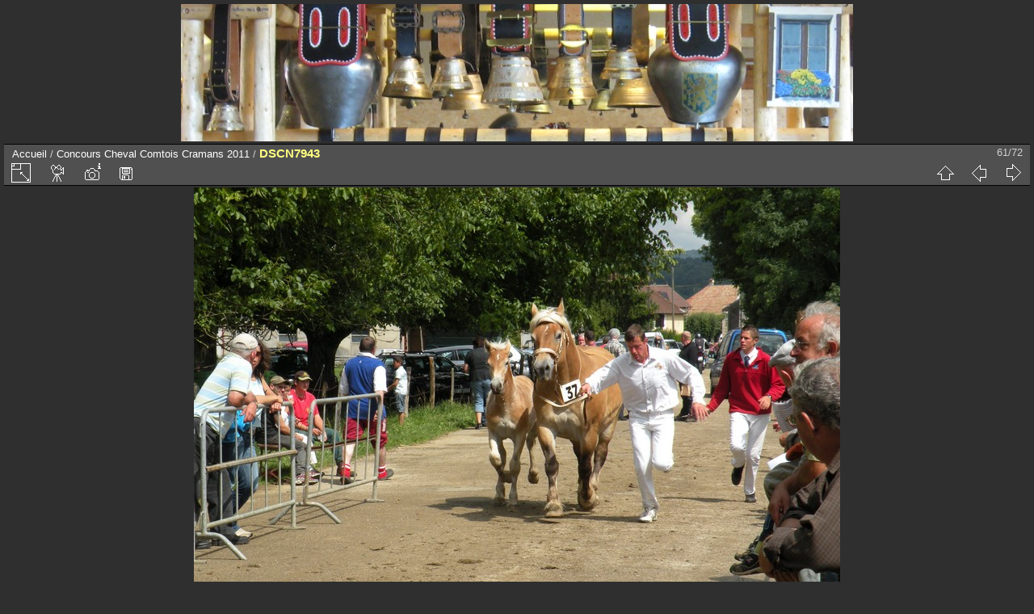

--- FILE ---
content_type: text/html; charset=utf-8
request_url: http://www.cloches.org/galerie/picture.php?/1760/category/35
body_size: 3592
content:
<!DOCTYPE html>
<html lang="fr" dir="ltr">
<head>
<meta charset="utf-8">
<meta name="generator" content="Piwigo (aka PWG), see piwigo.org">

 
<meta name="author" content="Gilbert PAINBLANC">
<meta name="description" content="DSCN7943 - DSCN7943.JPG">

<title>DSCN7943 | www.cloches.org - galerie photo</title>
<link rel="shortcut icon" type="image/x-icon" href="themes/default/icon/favicon.ico">

<link rel="start" title="Accueil" href="/galerie/" >
<link rel="search" title="Recherche" href="search.php" >

<link rel="first" title="Première" href="picture.php?/1700/category/35" ><link rel="prev" title="Précédente" href="picture.php?/1759/category/35" ><link rel="next" title="Suivante" href="picture.php?/1761/category/35" ><link rel="last" title="Dernière" href="picture.php?/1771/category/35" ><link rel="up" title="Miniatures" href="index.php?/category/35" >
<link rel="canonical" href="picture.php?/1760">

 
	<!--[if lt IE 7]>
		<link rel="stylesheet" type="text/css" href="themes/default/fix-ie5-ie6.css">
	<![endif]-->
	<!--[if IE 7]>
		<link rel="stylesheet" type="text/css" href="themes/default/fix-ie7.css">
	<![endif]-->
	


<!-- BEGIN get_combined -->


<link rel="stylesheet" type="text/css" href="_data/combined/3kkii.css">


<!-- END get_combined -->

<!--[if lt IE 7]>
<script type="text/javascript" src="themes/default/js/pngfix.js"></script>
<![endif]-->

</head>

<body id="thePicturePage" class="section-categories category-35 image-1760 "  data-infos='{"section":"categories","category_id":"35","image_id":"1760"}'>

<div id="the_page">


<div id="theHeader"><a href="http://www.cloches.org/galerie/index"><img src="http://nsm02.casimages.com/img/2009/10/11//091011113240626894615110.jpg" alt="La galerie photo du site www.cloches.org" border="0"/></a></div>


<div id="content">



<div id="imageHeaderBar">
	<div class="browsePath">
		<a href="/galerie/">Accueil</a> / <a href="index.php?/category/35">Concours Cheval Comtois Cramans 2011</a><span class="browsePathSeparator"> / </span><h2>DSCN7943</h2>
	</div>
</div>

<div id="imageToolBar">
<div class="imageNumber">61/72</div>
<div class="navigationButtons">
<a href="index.php?/category/35" title="Miniatures" class="pwg-state-default pwg-button"><span class="pwg-icon pwg-icon-arrow-n"></span><span class="pwg-button-text">Miniatures</span></a><a href="picture.php?/1759/category/35" title="Précédente : DSCN7939" class="pwg-state-default pwg-button"><span class="pwg-icon pwg-icon-arrow-w"></span><span class="pwg-button-text">Précédente</span></a><a href="picture.php?/1761/category/35" title="Suivante : DSCN7953" class="pwg-state-default pwg-button pwg-button-icon-right"><span class="pwg-icon pwg-icon-arrow-e"></span><span class="pwg-button-text">Suivante</span></a></div>

<div class="actionButtons">
<a id="derivativeSwitchLink" title="Tailles de photo" class="pwg-state-default pwg-button" rel="nofollow"><span class="pwg-icon pwg-icon-sizes"></span><span class="pwg-button-text">Tailles de photo</span></a><div id="derivativeSwitchBox" class="switchBox"><div class="switchBoxTitle">Tailles de photo</div><span class="switchCheck" id="derivativeChecked2small" style="visibility:hidden">&#x2714; </span><a href="javascript:changeImgSrc('_data/i/galleries/concourscomtois/DSCN7943-2s.JPG','2small','2small')">XXS - minuscule<span class="derivativeSizeDetails"> (240 x 180)</span></a><br><span class="switchCheck" id="derivativeCheckedxsmall" style="visibility:hidden">&#x2714; </span><a href="javascript:changeImgSrc('_data/i/galleries/concourscomtois/DSCN7943-xs.JPG','xsmall','xsmall')">XS - très petit<span class="derivativeSizeDetails"> (432 x 324)</span></a><br><span class="switchCheck" id="derivativeCheckedsmall" style="visibility:hidden">&#x2714; </span><a href="javascript:changeImgSrc('_data/i/galleries/concourscomtois/DSCN7943-sm.JPG','small','small')">S - petit<span class="derivativeSizeDetails"> (576 x 432)</span></a><br><span class="switchCheck" id="derivativeCheckedOriginal">&#x2714; </span><a href="javascript:changeImgSrc('./galleries/concourscomtois/DSCN7943.JPG','medium','Original')">Original<span class="derivativeSizeDetails"> (800 x 600)</span></a><br></div>
<a href="picture.php?/1760/category/35&amp;slideshow=" title="diaporama" class="pwg-state-default pwg-button" rel="nofollow"><span class="pwg-icon pwg-icon-slideshow"></span><span class="pwg-button-text">diaporama</span></a><a href="picture.php?/1760/category/35&amp;metadata" title="Montrer les méta-données du fichier" class="pwg-state-default pwg-button" rel="nofollow"><span class="pwg-icon pwg-icon-camera-info"></span><span class="pwg-button-text">Montrer les méta-données du fichier</span></a><a id="downloadSwitchLink" href="action.php?id=1760&amp;part=e&amp;download" title="Télécharger ce fichier" class="pwg-state-default pwg-button" rel="nofollow"><span class="pwg-icon pwg-icon-save"></span><span class="pwg-button-text">Télécharger</span></a> </div>
</div>
<div id="theImageAndInfos">
<div id="theImage">

<img class="file-ext-jpg path-ext-jpg" src="./galleries/concourscomtois/DSCN7943.JPG"width="800" height="600" alt="DSCN7943.JPG" id="theMainImage" usemap="#mapOriginal" title="DSCN7943 - DSCN7943.JPG">

<map name="map2small"><area shape=rect coords="0,0,60,180" href="picture.php?/1759/category/35" title="Précédente : DSCN7939" alt="DSCN7939"><area shape=rect coords="60,0,179,45" href="index.php?/category/35" title="Miniatures" alt="Miniatures"><area shape=rect coords="180,0,240,180" href="picture.php?/1761/category/35" title="Suivante : DSCN7953" alt="DSCN7953"></map><map name="mapxsmall"><area shape=rect coords="0,0,108,324" href="picture.php?/1759/category/35" title="Précédente : DSCN7939" alt="DSCN7939"><area shape=rect coords="108,0,322,81" href="index.php?/category/35" title="Miniatures" alt="Miniatures"><area shape=rect coords="324,0,432,324" href="picture.php?/1761/category/35" title="Suivante : DSCN7953" alt="DSCN7953"></map><map name="mapsmall"><area shape=rect coords="0,0,144,432" href="picture.php?/1759/category/35" title="Précédente : DSCN7939" alt="DSCN7939"><area shape=rect coords="144,0,429,108" href="index.php?/category/35" title="Miniatures" alt="Miniatures"><area shape=rect coords="433,0,576,432" href="picture.php?/1761/category/35" title="Suivante : DSCN7953" alt="DSCN7953"></map><map name="mapOriginal"><area shape=rect coords="0,0,200,600" href="picture.php?/1759/category/35" title="Précédente : DSCN7939" alt="DSCN7939"><area shape=rect coords="200,0,597,150" href="index.php?/category/35" title="Miniatures" alt="Miniatures"><area shape=rect coords="601,0,800,600" href="picture.php?/1761/category/35" title="Suivante : DSCN7953" alt="DSCN7953"></map>


</div><div id="infoSwitcher"></div><div id="imageInfos">
	<div class="navThumbs">
			<a class="navThumb" id="linkPrev" href="picture.php?/1759/category/35" title="Précédente : DSCN7939" rel="prev">
				<span class="thumbHover prevThumbHover"></span>
        <img class="" src="_data/i/galleries/concourscomtois/DSCN7939-sq.JPG" alt="DSCN7939">
			</a>
			<a class="navThumb" id="linkNext" href="picture.php?/1761/category/35" title="Suivante : DSCN7953" rel="next">
				<span class="thumbHover nextThumbHover"></span>
				<img class="" src="_data/i/galleries/concourscomtois/DSCN7953-sq.JPG" alt="DSCN7953">
			</a>
	</div>

<dl id="standard" class="imageInfoTable">
<div id="Author" class="imageInfo"><dt>Auteur</dt><dd>Gilbert PAINBLANC</dd></div><div id="datecreate" class="imageInfo"><dt>Créée le</dt><dd><a href="index.php?/created-monthly-list-2011-07-27" rel="nofollow">Mercredi 27 Juillet 2011</a></dd></div><div id="datepost" class="imageInfo"><dt>Ajoutée le</dt><dd><a href="index.php?/posted-monthly-list-2011-07-27" rel="nofollow">Mercredi 27 Juillet 2011</a></dd></div><div id="Dimensions" class="imageInfo"><dt>Dimensions</dt><dd>800*600</dd></div><div id="File" class="imageInfo"><dt>Fichier</dt><dd>DSCN7943.JPG</dd></div><div id="Filesize" class="imageInfo"><dt>Poids</dt><dd>222 Ko</dd></div><div id="Categories" class="imageInfo"><dt>Albums</dt><dd><ul><li><a href="index.php?/category/35">Concours Cheval Comtois Cramans 2011</a></li></ul></dd></div><div id="Visits" class="imageInfo"><dt>Visites</dt><dd>4978</dd></div><div id="Average" class="imageInfo"><dt>Score</dt><dd><span id="ratingScore">pas de note</span> <span id="ratingCount"></span></dd></div><div id="rating" class="imageInfo"><dt><span id="updateRate">Notez cette photo</span></dt><dd><form action="picture.php?/1760/category/35&amp;action=rate" method="post" id="rateForm" style="margin:0;"><div><input type="submit" name="rate" value="0" class="rateButton" title="0"><input type="submit" name="rate" value="1" class="rateButton" title="1"><input type="submit" name="rate" value="2" class="rateButton" title="2"><input type="submit" name="rate" value="3" class="rateButton" title="3"><input type="submit" name="rate" value="4" class="rateButton" title="4"><input type="submit" name="rate" value="5" class="rateButton" title="5">			</div>
			</form>
		</dd>
	</div>


</dl>

</div>
</div>


</div>
<div id="copyright">

  Propulsé par	<a href="https://fr.piwigo.org" class="Piwigo">Piwigo</a>
  
</div>
</div>
<!-- BEGIN get_combined -->
<script type="text/javascript" src="themes/default/js/jquery.min.js?v14.5.0"></script>
<script type="text/javascript">//<![CDATA[

document.onkeydown = function(e){e=e||window.event;if (e.altKey) return true;var target=e.target||e.srcElement;if (target && target.type) return true;	var keyCode=e.keyCode||e.which, docElem=document.documentElement, url;switch(keyCode){case 63235: case 39: if (e.ctrlKey || docElem.scrollLeft==docElem.scrollWidth-docElem.clientWidth)url="picture.php?/1761/category/35"; break;case 63234: case 37: if (e.ctrlKey || docElem.scrollLeft==0)url="picture.php?/1759/category/35"; break;case 36: if (e.ctrlKey)url="picture.php?/1700/category/35"; break;case 35: if (e.ctrlKey)url="picture.php?/1771/category/35"; break;case 38: if (e.ctrlKey)url="index.php?/category/35"; break;}if (url) {window.location=url.replace("&amp;","&"); return false;}return true;}
function changeImgSrc(url,typeSave,typeMap)
{
	var theImg = document.getElementById("theMainImage");
	if (theImg)
	{
		theImg.removeAttribute("width");theImg.removeAttribute("height");
		theImg.src = url;
		theImg.useMap = "#map"+typeMap;
	}
	jQuery('#derivativeSwitchBox .switchCheck').css('visibility','hidden');
	jQuery('#derivativeChecked'+typeMap).css('visibility','visible');
	document.cookie = 'picture_deriv='+typeSave+';path=/galerie/';
}
(window.SwitchBox=window.SwitchBox||[]).push("#derivativeSwitchLink", "#derivativeSwitchBox");
var _pwgRatingAutoQueue = _pwgRatingAutoQueue||[];_pwgRatingAutoQueue.push( {rootUrl: '', image_id: 1760,onSuccess : function(rating) {var e = document.getElementById("updateRate");if (e) e.innerHTML = "Mettre à jour votre note";e = document.getElementById("ratingScore");if (e) e.innerHTML = rating.score;e = document.getElementById("ratingCount");if (e) {if (rating.count == 1) {e.innerHTML = "(%d note)".replace( "%d", rating.count);} else {e.innerHTML = "(%d notes)".replace( "%d", rating.count);}}}} );
//]]></script>
<script type="text/javascript">
(function() {
var s,after = document.getElementsByTagName('script')[document.getElementsByTagName('script').length-1];
s=document.createElement('script'); s.type='text/javascript'; s.async=true; s.src='_data/combined/bkzi3r.js';
after = after.parentNode.insertBefore(s, after);
})();
</script>
<!-- END get_combined -->

</body>
</html>